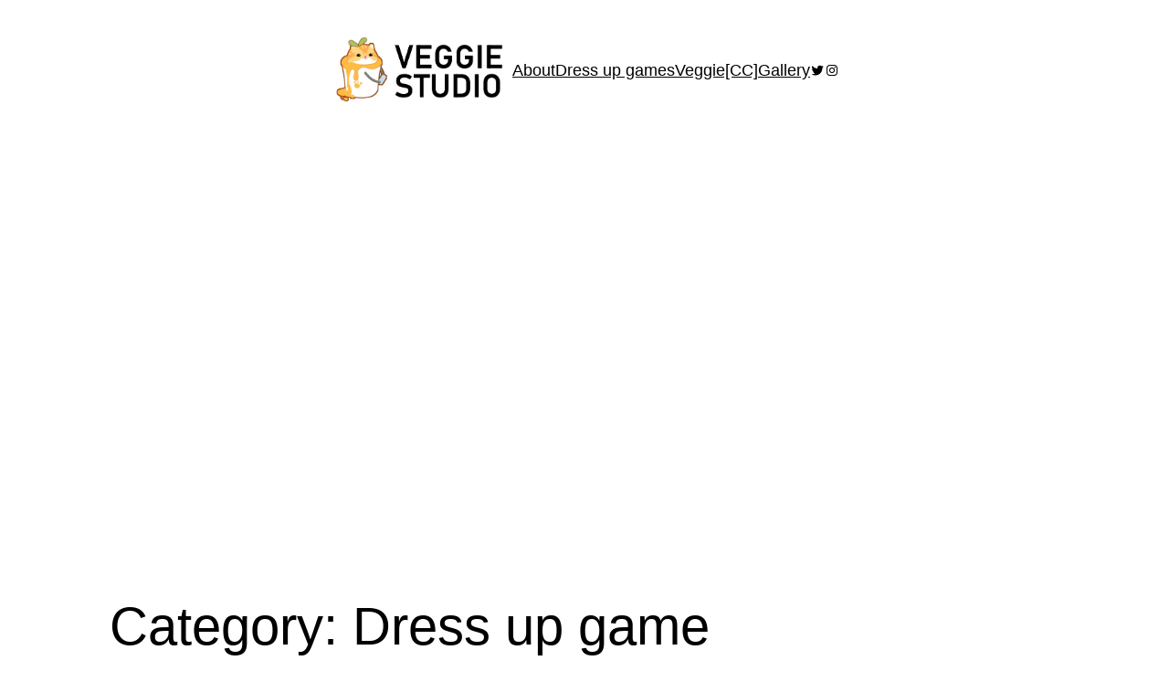

--- FILE ---
content_type: text/html; charset=utf-8
request_url: https://www.google.com/recaptcha/api2/aframe
body_size: 268
content:
<!DOCTYPE HTML><html><head><meta http-equiv="content-type" content="text/html; charset=UTF-8"></head><body><script nonce="1aZK3cmmkyoADF3WMz_drA">/** Anti-fraud and anti-abuse applications only. See google.com/recaptcha */ try{var clients={'sodar':'https://pagead2.googlesyndication.com/pagead/sodar?'};window.addEventListener("message",function(a){try{if(a.source===window.parent){var b=JSON.parse(a.data);var c=clients[b['id']];if(c){var d=document.createElement('img');d.src=c+b['params']+'&rc='+(localStorage.getItem("rc::a")?sessionStorage.getItem("rc::b"):"");window.document.body.appendChild(d);sessionStorage.setItem("rc::e",parseInt(sessionStorage.getItem("rc::e")||0)+1);localStorage.setItem("rc::h",'1768472075516');}}}catch(b){}});window.parent.postMessage("_grecaptcha_ready", "*");}catch(b){}</script></body></html>